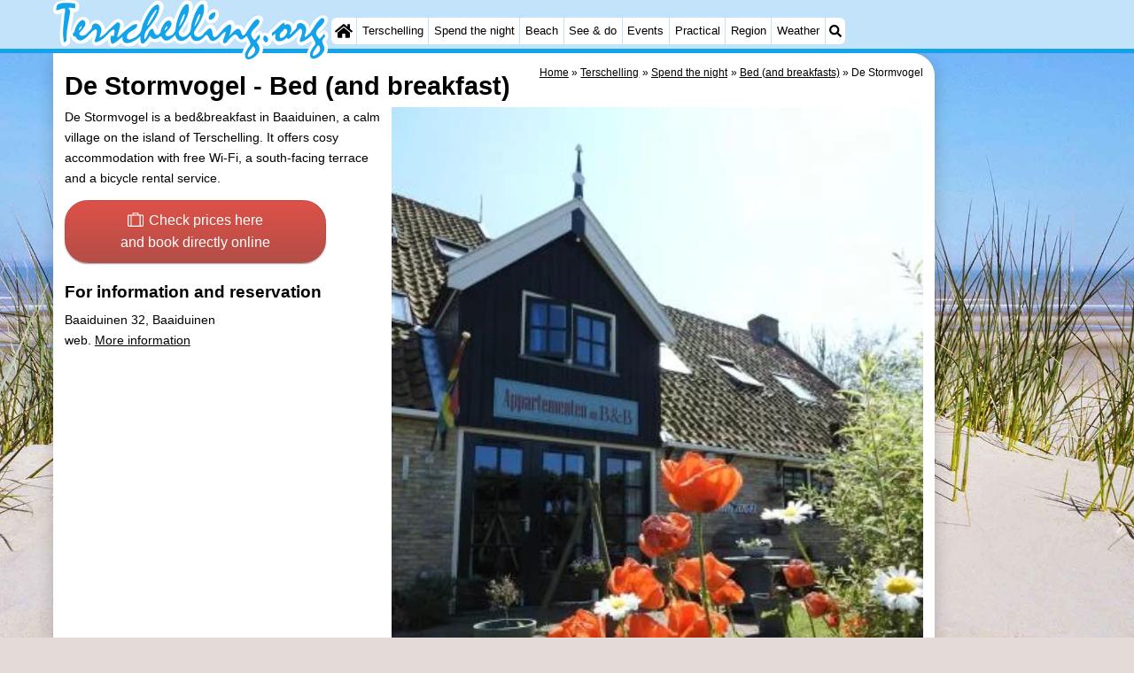

--- FILE ---
content_type: text/html; charset=utf-8
request_url: https://www.google.com/recaptcha/api2/aframe
body_size: 265
content:
<!DOCTYPE HTML><html><head><meta http-equiv="content-type" content="text/html; charset=UTF-8"></head><body><script nonce="zwC_ElUSD2sXaujtc1629w">/** Anti-fraud and anti-abuse applications only. See google.com/recaptcha */ try{var clients={'sodar':'https://pagead2.googlesyndication.com/pagead/sodar?'};window.addEventListener("message",function(a){try{if(a.source===window.parent){var b=JSON.parse(a.data);var c=clients[b['id']];if(c){var d=document.createElement('img');d.src=c+b['params']+'&rc='+(localStorage.getItem("rc::a")?sessionStorage.getItem("rc::b"):"");window.document.body.appendChild(d);sessionStorage.setItem("rc::e",parseInt(sessionStorage.getItem("rc::e")||0)+1);localStorage.setItem("rc::h",'1769771461999');}}}catch(b){}});window.parent.postMessage("_grecaptcha_ready", "*");}catch(b){}</script></body></html>

--- FILE ---
content_type: image/svg+xml
request_url: https://myrs.pics/svg/suitcase-white.svg
body_size: 159
content:
<svg xmlns="http://www.w3.org/2000/svg" viewBox="0 0 512 512"><path d="M464 96H352V56c0-13.3-10.7-24-24-24H184c-13.3 0-24 10.7-24 24v40H48c-26.5 0-48 21.5-48 48v288c0 26.5 21.5 48 48 48h416c26.5 0 48-21.5 48-48V144c0-26.5-21.5-48-48-48zM192 64h128v32H192V64zm192 64v320H128V128h256zM32 432V144c0-8.8 7.2-16 16-16h48v320H48c-8.8 0-16-7.2-16-16zm448 0c0 8.8-7.2 16-16 16h-48V128h48c8.8 0 16 7.2 16 16v288z" fill="#FFF"/></svg>

--- FILE ---
content_type: image/svg+xml
request_url: https://myrs.pics/img/terschelling/title.svg
body_size: 2105
content:
<?xml version="1.0" encoding="UTF-8"?><svg id="a" xmlns="http://www.w3.org/2000/svg" viewBox="0 0 500.4 112.5"><path d="m498.1,71.2c5.2-4.3,1.1-15.5-5.3-15.7-4.1-1.5-8.6,10.3-8.7,3.7,36.7-33.6-2.9-46.1-18.2-7.3-.9-15.4-22.5-22.8-28.6-6.9-2.3-3.9-4.7-6.4-11.5-6.7-5.3,0-.3,0-.4,0-8.2-6.8-16.8,3.5-21.8,9.5-3.4,3.8-8,5.8-10.7,9.9-1,1.1-1.5,2.3-1.6,3.7-2.8-2.3-7.6-2.9-10.5-.9-5.5-13.7-16.8,8-14-1.4,35.2-33.3-2.1-46.3-19.7-5.6-1.7-7.1-10.3-10.4-16.3-6.8-5.6-24.8-27.1,2.4-34.5,11.3.2-8.4-7.4-17.5-15.8-12.5-5.4,3.3-10.7,14-17.2,14.5-1.7-3.7,4.3-8,5.5-11.3,3.1-5.7,6.5-11.1,8.5-17.2-.7,6.6,3.7,11.7,9.8,11.1,26-4.6,12.5-43.7-7.9-16.3,10.5-36.9-19.8-30.7-27.3-1.7.4-4.1,1.9-8.6,1.8-12.5,1.1-10.6-12.4-15.3-18.7-7.4-6.9,8.2-11.9,20.6-15,30.8-12.1-16.1-28.3,7.4-30,19.6-.7-3.4-2-7.5-5.3-9.1,6.2-8.6,12.3-17.7,14.9-27.9,6-11.9-8.3-22.9-17.7-12.8-10.6,9.4-18.5,22.2-22.8,35.8-8.7-11.6-23.3,4.7-31.3,10.5,2.8-9.5-2.4-19.3-12.7-16.5-7.7,3.7-12.8,11.6-18.9,17.1-.4.3-1,.7-1.8,1.2-4.5-22-24.3-22.9-31.4-1.8,10.6-19.1-11.8-29.4-22.3-11.6-4.8,5.6-4.2,13.1-8.9,18.2,1.2-12.1,4.8-23.5,5.8-35.6,0-.9,0-.5,0-.8,5.5,1.3,10.6-3.4,9.3-8.9C50.5-5.6,20.1.6,8.9,2.7c-13.1,6.5-12.5,31,7.3,21.1-1.2,4.7-1.3,8.6-1.8,13.4-.3,14.4-5.7,33,2.1,45.5,4.7,3.3,11.5-.2,13.9-5.1,1.7-3.7-.6-8.4.5-12.2,10.6,21.1,29.3,16.1,42.7-.3-4.6,7.5-4,18.5,7.2,18,7.3-1.5,13.2-7.1,18.9-11.1.4,18,13.2,16,23.2,5.5,7.6,10.8,23.3,7.8,31.5-.5.4,7.6,10.5,10.5,16.2,5.7,5.8-5.2,4.7-9.1,13.3-6.1,4.6,0,7.2-.6,10.5-2.9,6,8.7,19,5.7,26-.3,6.5,9.5,20.6,7.9,27.9,0,7.7,10.7,22.8,6.8,30.4-2.4,3.5,11.6,17.8,9.8,24.8,2.8-1.5,6.3,6.7,12,11.8,9.5,7.1-2.7,10.5-10.6,16.2-14.6,2.8,7.6,12.3,11.3,18.6,5.6,5,4.6.4,7-2.3,11.6-22.5,45,47.9,26.3,31.3-7.6,5.8,9.6,19.4,4,18.3-6.3,3.8,3.8,9.8,12.7,17,9.5,12-3.4,23.2-6.7,31.4-17.1-5.5,8.6-2.6,20.1,9,17.7,5.7-3,20.4-12.9,14.1-.8-30.9,45,41.8,36.9,29.1-1.7-2.3-3.3-1.8-5.6.8-8.1l-.7-.3Zm-350.2-11.1c-2.2,1.3-4.4,2.9-6.7,4.1h-.1c3.8-2.8,6.5-5.8,10.3-7.6-1.2,1.3-2.7,2.1-3.5,3.5Zm87.8-.7c-5.4.3,10.4-19.1,10.8-22.9-2.8,8.2-.8,20.6-10.8,22.9Zm141.3,15.8c0,0,.1.2.2.4,0-.1-.2-.2-.2-.4Z" style="fill:#fff;"/><path d="m27.8,14.4c3.6-1.7,9.2,1.4,12.2.4.3-2.4.7-5.9-.4-8.1C33.9,5.3,7.2,2.4,6.4,11.8c.5,2-1.7,4.9-1,6.7,4.8.2,10.5-3.5,15.4-3.3,2.6,1.6,0,9.4-.3,11.7-.5,14.4-4.6,30.7-1.4,45.3-1.6,5.6,2.2,5,5.1,1.6-.4-7.9.5-15.9,1.8-23.9,1.2-9.7,4-18.8,4.8-28.6.8-2.9-4.1-6.3-2.9-7.1v.2Z" style="fill:#12a3eb;"/><path d="m284,35.6c6.7,1.7,12.3-6.8,10.6-12.8-5.4-2.3-15.3,8.1-10.6,12.8Z" style="fill:#12a3eb;"/><path d="m369,69.9c-1.4,1.6-2.4,2.4-2.9,2.6-16.3-15.1,4.8-19.8,9.3-32.9-5-17.5-22.7,19.3-27.8,23.7-9.2,6.7-1-29.7-27.5,2.5,11.6-36.4-6.1-19-20-2.6-15.8,16-5.5-19-18.4-10.4-1.5,2.6-8.5,7.2-9.2,10-.1,0-.4.3-.4.3-5.9,7-17.9,4.7-15.7-5.8,8.5-14.1,21.8-32.3,17.2-48.7-9.6-7.5-23,33.6-22.6,39.7-1.2,7.8-1,9.1-6.6,14.7-5.9,7-17.9,4.6-15.7-5.8,8.5-14.1,21.8-32.3,17.2-48.7-9.6-7.5-23,33.6-22.6,39.7-1.2,7.8-1,9.1-6.6,14.7-3.3,2.8-12.8,5.1-12.8-1.5,3.9-6.4,10.7-10.8,11.4-18.2-4.6-17.3-20.4,6.9-20,15.5-7.7,9.8-11.1,2.9-13.5-6-8.9-2.2-9.3,15.4-15.6,18.3-1.7-5.8,1.4-14.7,6-19,38.2-42.5,17-67.7-8.2-10-3.5,7.1-2.1,15.7-8.8,20.4-5,7.2-26.5,16.3-19.8,0,4.7-7.3,18.4-8.5,17.4-17.9-4.5-5.2-25.1,13.8-28.8,17.7-20.2,20.9,9.5-26.4-8.3-21.1-7.9,6.6-15,14-22.4,21-18.1,15.6-1.1-4.7-6.7-12.6-3.3-6.9-11.2-10.2-16-2.8,1.6,6.6-7,10.1-10.3,15.4-3.3,2.8-12.8,5.1-12.8-1.5,3.9-6.4,10.7-10.8,11.4-18.2-4.6-17.3-20.4,6.9-20,15.5-3.9,2.4-3.6,5.2-1.6,8.6,4.9-6.4,4.3,18.3,24.7,0,10-11.6,22.9-23.8,15.3,2.2-7.8,16.2,13.2,2.8,17.6-1.9,8.3-8.8,20.8-23.6,15.4-2-.4,1.5-.8,1.9-1.4.6-6.7-3.6-4.9,9.5-2.9,12.7,1.5,6.3,16.3-9.6,20-11.3-1.5,20.7,23.5,8.6,31.3,0,2.3-2.3,1,.9,1.2,2.4.7,21,12.1,4,17.7-4.1,4.5,7.4,11,6.9,17.6,1.7,5.4-6.5,4.4,21.1,28.3-3.5,2.5,14.7,16.3,13.2,24.3,3.7,1.3-1.3,2.5-2.4,3.6-3.5,2.5,14.7,16.3,13.2,24.3,3.7,11.9-15.3,4.3,22.4,28.2,0,1.8-2.4,14.3-16.5,10.3-5.3-.4,4.6-7.5,15.3-1.5,16.6,2.4.1,3.1-.8,4.6-2.2,25.8-33.6,15,8.2,33.8-9.1.7-.8,1.4-1.5,2.2-2.2,12.5,22.9,5.5,11.4-2.9,32.4-2.5,22.2,27.8,3.7,26.2-8.9-.3-5.2-2.8-8.5-5.3-12.2,2.8-4.9,9-8.3,4.9-13.7-2.2,3.4-5.6,5-5.5,7.5Zm-111.5-24.9c10.6-34.3,14.9-16.8-.3,2.8-.6-.7,0-1.4.2-2.9h.1Zm-27.8,0c10.6-34.3,14.9-16.8-.3,2.8-.6-.7,0-1.4.2-2.9h.1Zm-58.6.3c2.4-8.9,8.7-18.5,14.2-25.7,12-12.5-16.3,34.9-14.2,25.7h0Zm-124.3,9.3c-1.2-3,8.4-12.9,4.1-3.6-1.1.6-3.2,5.1-4.1,3.6Zm14.8,11.2c0-.3-.3-.6-.4-.9.1.5.4.8.6,1.3,0,0,0-.2-.2-.4Zm141.2-11.1c-1.2-3,8.4-12.9,4.1-3.6-1.1.6-3.2,5.1-4.1,3.6Zm69.5,8.8,91,35.5c-14.1,11.1-10.1-1.9-3.8-9.5,1.8-2,3.4-7,5.5-4.8,3.4,4.8,2.9,9.6-1.7,14.3Z" style="fill:#12a3eb;"/><path d="m389.2,67.5c-5.8-8.3-9.9,4.1-4.8,7.8,5.2,4.9,8.7-4.4,4.8-7.8Z" style="fill:#12a3eb;"/><path d="m493.4,67.4c2.5-1.5-.2-4.4-.6-6.1-3.3,3.8-5.7,7.3-8.6,9.2-16.3-15.1,4.8-19.8,9.3-32.9-4.3-18-23.2,19.7-27.8,23.7-2.1.7-5.3,6-8.4,5.8-.1-5.3,5-12.2,1.8-18.1-3.1-7.1-11.2-10.6-16.1-3.1,1.6,6.5-7,10.2-10.3,15.4-.9,1.2-3.1,1.3-2.5-.5,6.3-8,1.8-21.7-9.4-15.4,1.7-12.5-15.4,8.8-18.4,10.9-4.3,2.2-6.4,5-3.4,9.3,4.8-6.1,6.5-5.5,4.6,1.9,1.1,11.8,15.7,7.8,20.6.9,2.7,5,8-.3,10.7-2.7,4.9-4.5,9.1-10,14.4-13.9,6.1,2.2,2.3,11.4.9,16.2-8,16.7,13.2,2.5,17.6-1.9.7-.7,1.4-1.5,2.2-2.2,12.6,23.5,5.6,10.9-2.9,32.4-2.5,22.2,27.8,3.7,26.2-8.9-1.7-10.1-8.2-11.4,0-20Zm-68.4-8.3c-.5,4.5-11.6,14.9-13.2,6.8.2-4.2,1.9-7.8,5.7-9.4,1.1-1.4,1.7-3.4,3.2-4.2,4.4-.2,6,3.4,4.2,6.9h.1Zm56.5,37.8c-14.1,11.1-10.1-1.9-3.8-9.5,6.4-13.2,11.2,4.1,3.8,9.5Z" style="fill:#12a3eb;"/></svg>